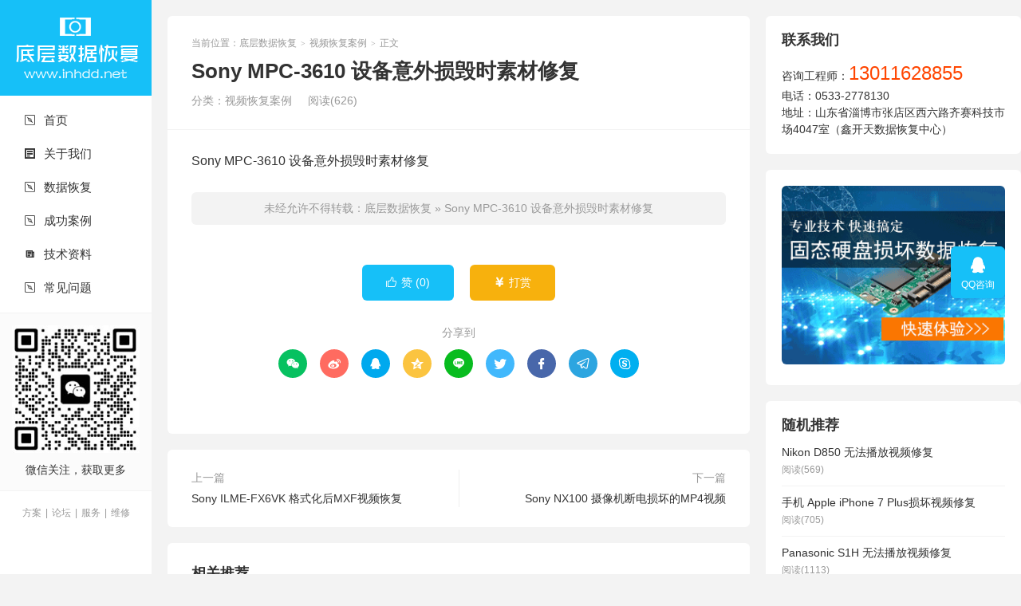

--- FILE ---
content_type: text/html; charset=UTF-8
request_url: https://www.inhdd.net/24056126.html
body_size: 7913
content:
<!DOCTYPE HTML>
<html>
<head>
<meta charset="UTF-8">
<meta http-equiv="X-UA-Compatible" content="IE=edge">
<meta name="viewport" content="width=device-width, initial-scale=1.0, user-scalable=0, minimum-scale=1.0, maximum-scale=1.0">
<meta http-equiv="Cache-Control" content="no-transform">
<meta http-equiv="Cache-Control" content="no-siteapp">
<title>Sony MPC-3610 设备意外损毁时素材修复-底层数据恢复</title>
<meta name='robots' content='max-image-preview:large' />
<link rel="alternate" type="application/rss+xml" title="底层数据恢复 &raquo; Sony MPC-3610 设备意外损毁时素材修复 评论 Feed" href="https://www.inhdd.net/24056126.html/feed" />
<link rel="alternate" title="oEmbed (JSON)" type="application/json+oembed" href="https://www.inhdd.net/wp-json/oembed/1.0/embed?url=https%3A%2F%2Fwww.inhdd.net%2F24056126.html" />
<link rel="alternate" title="oEmbed (XML)" type="text/xml+oembed" href="https://www.inhdd.net/wp-json/oembed/1.0/embed?url=https%3A%2F%2Fwww.inhdd.net%2F24056126.html&#038;format=xml" />
<style id='wp-img-auto-sizes-contain-inline-css' type='text/css'>
img:is([sizes=auto i],[sizes^="auto," i]){contain-intrinsic-size:3000px 1500px}
/*# sourceURL=wp-img-auto-sizes-contain-inline-css */
</style>
<style id='wp-block-library-inline-css' type='text/css'>
:root{--wp-block-synced-color:#7a00df;--wp-block-synced-color--rgb:122,0,223;--wp-bound-block-color:var(--wp-block-synced-color);--wp-editor-canvas-background:#ddd;--wp-admin-theme-color:#007cba;--wp-admin-theme-color--rgb:0,124,186;--wp-admin-theme-color-darker-10:#006ba1;--wp-admin-theme-color-darker-10--rgb:0,107,160.5;--wp-admin-theme-color-darker-20:#005a87;--wp-admin-theme-color-darker-20--rgb:0,90,135;--wp-admin-border-width-focus:2px}@media (min-resolution:192dpi){:root{--wp-admin-border-width-focus:1.5px}}.wp-element-button{cursor:pointer}:root .has-very-light-gray-background-color{background-color:#eee}:root .has-very-dark-gray-background-color{background-color:#313131}:root .has-very-light-gray-color{color:#eee}:root .has-very-dark-gray-color{color:#313131}:root .has-vivid-green-cyan-to-vivid-cyan-blue-gradient-background{background:linear-gradient(135deg,#00d084,#0693e3)}:root .has-purple-crush-gradient-background{background:linear-gradient(135deg,#34e2e4,#4721fb 50%,#ab1dfe)}:root .has-hazy-dawn-gradient-background{background:linear-gradient(135deg,#faaca8,#dad0ec)}:root .has-subdued-olive-gradient-background{background:linear-gradient(135deg,#fafae1,#67a671)}:root .has-atomic-cream-gradient-background{background:linear-gradient(135deg,#fdd79a,#004a59)}:root .has-nightshade-gradient-background{background:linear-gradient(135deg,#330968,#31cdcf)}:root .has-midnight-gradient-background{background:linear-gradient(135deg,#020381,#2874fc)}:root{--wp--preset--font-size--normal:16px;--wp--preset--font-size--huge:42px}.has-regular-font-size{font-size:1em}.has-larger-font-size{font-size:2.625em}.has-normal-font-size{font-size:var(--wp--preset--font-size--normal)}.has-huge-font-size{font-size:var(--wp--preset--font-size--huge)}.has-text-align-center{text-align:center}.has-text-align-left{text-align:left}.has-text-align-right{text-align:right}.has-fit-text{white-space:nowrap!important}#end-resizable-editor-section{display:none}.aligncenter{clear:both}.items-justified-left{justify-content:flex-start}.items-justified-center{justify-content:center}.items-justified-right{justify-content:flex-end}.items-justified-space-between{justify-content:space-between}.screen-reader-text{border:0;clip-path:inset(50%);height:1px;margin:-1px;overflow:hidden;padding:0;position:absolute;width:1px;word-wrap:normal!important}.screen-reader-text:focus{background-color:#ddd;clip-path:none;color:#444;display:block;font-size:1em;height:auto;left:5px;line-height:normal;padding:15px 23px 14px;text-decoration:none;top:5px;width:auto;z-index:100000}html :where(.has-border-color){border-style:solid}html :where([style*=border-top-color]){border-top-style:solid}html :where([style*=border-right-color]){border-right-style:solid}html :where([style*=border-bottom-color]){border-bottom-style:solid}html :where([style*=border-left-color]){border-left-style:solid}html :where([style*=border-width]){border-style:solid}html :where([style*=border-top-width]){border-top-style:solid}html :where([style*=border-right-width]){border-right-style:solid}html :where([style*=border-bottom-width]){border-bottom-style:solid}html :where([style*=border-left-width]){border-left-style:solid}html :where(img[class*=wp-image-]){height:auto;max-width:100%}:where(figure){margin:0 0 1em}html :where(.is-position-sticky){--wp-admin--admin-bar--position-offset:var(--wp-admin--admin-bar--height,0px)}@media screen and (max-width:600px){html :where(.is-position-sticky){--wp-admin--admin-bar--position-offset:0px}}

/*# sourceURL=wp-block-library-inline-css */
</style><style id='global-styles-inline-css' type='text/css'>
:root{--wp--preset--aspect-ratio--square: 1;--wp--preset--aspect-ratio--4-3: 4/3;--wp--preset--aspect-ratio--3-4: 3/4;--wp--preset--aspect-ratio--3-2: 3/2;--wp--preset--aspect-ratio--2-3: 2/3;--wp--preset--aspect-ratio--16-9: 16/9;--wp--preset--aspect-ratio--9-16: 9/16;--wp--preset--color--black: #000000;--wp--preset--color--cyan-bluish-gray: #abb8c3;--wp--preset--color--white: #ffffff;--wp--preset--color--pale-pink: #f78da7;--wp--preset--color--vivid-red: #cf2e2e;--wp--preset--color--luminous-vivid-orange: #ff6900;--wp--preset--color--luminous-vivid-amber: #fcb900;--wp--preset--color--light-green-cyan: #7bdcb5;--wp--preset--color--vivid-green-cyan: #00d084;--wp--preset--color--pale-cyan-blue: #8ed1fc;--wp--preset--color--vivid-cyan-blue: #0693e3;--wp--preset--color--vivid-purple: #9b51e0;--wp--preset--gradient--vivid-cyan-blue-to-vivid-purple: linear-gradient(135deg,rgb(6,147,227) 0%,rgb(155,81,224) 100%);--wp--preset--gradient--light-green-cyan-to-vivid-green-cyan: linear-gradient(135deg,rgb(122,220,180) 0%,rgb(0,208,130) 100%);--wp--preset--gradient--luminous-vivid-amber-to-luminous-vivid-orange: linear-gradient(135deg,rgb(252,185,0) 0%,rgb(255,105,0) 100%);--wp--preset--gradient--luminous-vivid-orange-to-vivid-red: linear-gradient(135deg,rgb(255,105,0) 0%,rgb(207,46,46) 100%);--wp--preset--gradient--very-light-gray-to-cyan-bluish-gray: linear-gradient(135deg,rgb(238,238,238) 0%,rgb(169,184,195) 100%);--wp--preset--gradient--cool-to-warm-spectrum: linear-gradient(135deg,rgb(74,234,220) 0%,rgb(151,120,209) 20%,rgb(207,42,186) 40%,rgb(238,44,130) 60%,rgb(251,105,98) 80%,rgb(254,248,76) 100%);--wp--preset--gradient--blush-light-purple: linear-gradient(135deg,rgb(255,206,236) 0%,rgb(152,150,240) 100%);--wp--preset--gradient--blush-bordeaux: linear-gradient(135deg,rgb(254,205,165) 0%,rgb(254,45,45) 50%,rgb(107,0,62) 100%);--wp--preset--gradient--luminous-dusk: linear-gradient(135deg,rgb(255,203,112) 0%,rgb(199,81,192) 50%,rgb(65,88,208) 100%);--wp--preset--gradient--pale-ocean: linear-gradient(135deg,rgb(255,245,203) 0%,rgb(182,227,212) 50%,rgb(51,167,181) 100%);--wp--preset--gradient--electric-grass: linear-gradient(135deg,rgb(202,248,128) 0%,rgb(113,206,126) 100%);--wp--preset--gradient--midnight: linear-gradient(135deg,rgb(2,3,129) 0%,rgb(40,116,252) 100%);--wp--preset--font-size--small: 13px;--wp--preset--font-size--medium: 20px;--wp--preset--font-size--large: 36px;--wp--preset--font-size--x-large: 42px;--wp--preset--spacing--20: 0.44rem;--wp--preset--spacing--30: 0.67rem;--wp--preset--spacing--40: 1rem;--wp--preset--spacing--50: 1.5rem;--wp--preset--spacing--60: 2.25rem;--wp--preset--spacing--70: 3.38rem;--wp--preset--spacing--80: 5.06rem;--wp--preset--shadow--natural: 6px 6px 9px rgba(0, 0, 0, 0.2);--wp--preset--shadow--deep: 12px 12px 50px rgba(0, 0, 0, 0.4);--wp--preset--shadow--sharp: 6px 6px 0px rgba(0, 0, 0, 0.2);--wp--preset--shadow--outlined: 6px 6px 0px -3px rgb(255, 255, 255), 6px 6px rgb(0, 0, 0);--wp--preset--shadow--crisp: 6px 6px 0px rgb(0, 0, 0);}:where(.is-layout-flex){gap: 0.5em;}:where(.is-layout-grid){gap: 0.5em;}body .is-layout-flex{display: flex;}.is-layout-flex{flex-wrap: wrap;align-items: center;}.is-layout-flex > :is(*, div){margin: 0;}body .is-layout-grid{display: grid;}.is-layout-grid > :is(*, div){margin: 0;}:where(.wp-block-columns.is-layout-flex){gap: 2em;}:where(.wp-block-columns.is-layout-grid){gap: 2em;}:where(.wp-block-post-template.is-layout-flex){gap: 1.25em;}:where(.wp-block-post-template.is-layout-grid){gap: 1.25em;}.has-black-color{color: var(--wp--preset--color--black) !important;}.has-cyan-bluish-gray-color{color: var(--wp--preset--color--cyan-bluish-gray) !important;}.has-white-color{color: var(--wp--preset--color--white) !important;}.has-pale-pink-color{color: var(--wp--preset--color--pale-pink) !important;}.has-vivid-red-color{color: var(--wp--preset--color--vivid-red) !important;}.has-luminous-vivid-orange-color{color: var(--wp--preset--color--luminous-vivid-orange) !important;}.has-luminous-vivid-amber-color{color: var(--wp--preset--color--luminous-vivid-amber) !important;}.has-light-green-cyan-color{color: var(--wp--preset--color--light-green-cyan) !important;}.has-vivid-green-cyan-color{color: var(--wp--preset--color--vivid-green-cyan) !important;}.has-pale-cyan-blue-color{color: var(--wp--preset--color--pale-cyan-blue) !important;}.has-vivid-cyan-blue-color{color: var(--wp--preset--color--vivid-cyan-blue) !important;}.has-vivid-purple-color{color: var(--wp--preset--color--vivid-purple) !important;}.has-black-background-color{background-color: var(--wp--preset--color--black) !important;}.has-cyan-bluish-gray-background-color{background-color: var(--wp--preset--color--cyan-bluish-gray) !important;}.has-white-background-color{background-color: var(--wp--preset--color--white) !important;}.has-pale-pink-background-color{background-color: var(--wp--preset--color--pale-pink) !important;}.has-vivid-red-background-color{background-color: var(--wp--preset--color--vivid-red) !important;}.has-luminous-vivid-orange-background-color{background-color: var(--wp--preset--color--luminous-vivid-orange) !important;}.has-luminous-vivid-amber-background-color{background-color: var(--wp--preset--color--luminous-vivid-amber) !important;}.has-light-green-cyan-background-color{background-color: var(--wp--preset--color--light-green-cyan) !important;}.has-vivid-green-cyan-background-color{background-color: var(--wp--preset--color--vivid-green-cyan) !important;}.has-pale-cyan-blue-background-color{background-color: var(--wp--preset--color--pale-cyan-blue) !important;}.has-vivid-cyan-blue-background-color{background-color: var(--wp--preset--color--vivid-cyan-blue) !important;}.has-vivid-purple-background-color{background-color: var(--wp--preset--color--vivid-purple) !important;}.has-black-border-color{border-color: var(--wp--preset--color--black) !important;}.has-cyan-bluish-gray-border-color{border-color: var(--wp--preset--color--cyan-bluish-gray) !important;}.has-white-border-color{border-color: var(--wp--preset--color--white) !important;}.has-pale-pink-border-color{border-color: var(--wp--preset--color--pale-pink) !important;}.has-vivid-red-border-color{border-color: var(--wp--preset--color--vivid-red) !important;}.has-luminous-vivid-orange-border-color{border-color: var(--wp--preset--color--luminous-vivid-orange) !important;}.has-luminous-vivid-amber-border-color{border-color: var(--wp--preset--color--luminous-vivid-amber) !important;}.has-light-green-cyan-border-color{border-color: var(--wp--preset--color--light-green-cyan) !important;}.has-vivid-green-cyan-border-color{border-color: var(--wp--preset--color--vivid-green-cyan) !important;}.has-pale-cyan-blue-border-color{border-color: var(--wp--preset--color--pale-cyan-blue) !important;}.has-vivid-cyan-blue-border-color{border-color: var(--wp--preset--color--vivid-cyan-blue) !important;}.has-vivid-purple-border-color{border-color: var(--wp--preset--color--vivid-purple) !important;}.has-vivid-cyan-blue-to-vivid-purple-gradient-background{background: var(--wp--preset--gradient--vivid-cyan-blue-to-vivid-purple) !important;}.has-light-green-cyan-to-vivid-green-cyan-gradient-background{background: var(--wp--preset--gradient--light-green-cyan-to-vivid-green-cyan) !important;}.has-luminous-vivid-amber-to-luminous-vivid-orange-gradient-background{background: var(--wp--preset--gradient--luminous-vivid-amber-to-luminous-vivid-orange) !important;}.has-luminous-vivid-orange-to-vivid-red-gradient-background{background: var(--wp--preset--gradient--luminous-vivid-orange-to-vivid-red) !important;}.has-very-light-gray-to-cyan-bluish-gray-gradient-background{background: var(--wp--preset--gradient--very-light-gray-to-cyan-bluish-gray) !important;}.has-cool-to-warm-spectrum-gradient-background{background: var(--wp--preset--gradient--cool-to-warm-spectrum) !important;}.has-blush-light-purple-gradient-background{background: var(--wp--preset--gradient--blush-light-purple) !important;}.has-blush-bordeaux-gradient-background{background: var(--wp--preset--gradient--blush-bordeaux) !important;}.has-luminous-dusk-gradient-background{background: var(--wp--preset--gradient--luminous-dusk) !important;}.has-pale-ocean-gradient-background{background: var(--wp--preset--gradient--pale-ocean) !important;}.has-electric-grass-gradient-background{background: var(--wp--preset--gradient--electric-grass) !important;}.has-midnight-gradient-background{background: var(--wp--preset--gradient--midnight) !important;}.has-small-font-size{font-size: var(--wp--preset--font-size--small) !important;}.has-medium-font-size{font-size: var(--wp--preset--font-size--medium) !important;}.has-large-font-size{font-size: var(--wp--preset--font-size--large) !important;}.has-x-large-font-size{font-size: var(--wp--preset--font-size--x-large) !important;}
/*# sourceURL=global-styles-inline-css */
</style>

<style id='classic-theme-styles-inline-css' type='text/css'>
/*! This file is auto-generated */
.wp-block-button__link{color:#fff;background-color:#32373c;border-radius:9999px;box-shadow:none;text-decoration:none;padding:calc(.667em + 2px) calc(1.333em + 2px);font-size:1.125em}.wp-block-file__button{background:#32373c;color:#fff;text-decoration:none}
/*# sourceURL=/wp-includes/css/classic-themes.min.css */
</style>
<link rel='stylesheet' id='main-css' href='https://www.inhdd.net/wp-content/themes/xiu/style.css?ver=9.2' type='text/css' media='all' />
<script type="text/javascript" src="https://www.inhdd.net/wp-includes/js/jquery/jquery.min.js?ver=3.7.1" id="jquery-core-js"></script>
<script type="text/javascript" src="https://www.inhdd.net/wp-includes/js/jquery/jquery-migrate.min.js?ver=3.4.1" id="jquery-migrate-js"></script>
<link rel="https://api.w.org/" href="https://www.inhdd.net/wp-json/" /><link rel="alternate" title="JSON" type="application/json" href="https://www.inhdd.net/wp-json/wp/v2/posts/6126" /><link rel="EditURI" type="application/rsd+xml" title="RSD" href="https://www.inhdd.net/xmlrpc.php?rsd" />
<link rel="canonical" href="https://www.inhdd.net/24056126.html" />
<style>:root{--tb--main:#16C0F8}/* 导航图标 */
@font-face {
  font-family: 'iconfont';  /* Project id 4496952 */
  src: url('//at.alicdn.com/t/c/font_4496952_hmmdms6fv.woff2?t=1712544367539') format('woff2'),
       url('//at.alicdn.com/t/c/font_4496952_hmmdms6fv.woff?t=1712544367539') format('woff'),
       url('//at.alicdn.com/t/c/font_4496952_hmmdms6fv.ttf?t=1712544367539') format('truetype');
}


/* 这段必须有 */
.iconfont{
  font-family:"iconfont" !important;
  font-style:normal;
  -webkit-font-smoothing: antialiased;
  -webkit-text-stroke-width: 0.2px;
  -moz-osx-font-smoothing: grayscale;
}
</style>
<meta name="keywords" content="视频恢复案例, ">
<meta name="description" content="Sony MPC-3610 设备意外损毁时素材修复">
<!--ADD_CODE_HEADER_START-->
<!-- Row Highlight Javascript -->
<script type="text/javascript">
	window.onload=function(){
	var tfrow = document.getElementById('tfhover').rows.length;
	var tbRow=[];
	for (var i=1;i<tfrow;i++) {
		tbRow[i]=document.getElementById('tfhover').rows[i];
		tbRow[i].onmouseover = function(){
		  this.style.backgroundColor = '#ffffff';
		};
		tbRow[i].onmouseout = function() {
		  this.style.backgroundColor = '#d4e3e5';
		};
	}
};
</script>
<!--ADD_CODE_HEADER_END-->
<link rel="shortcut icon" href="https://www.inhdd.net/favicon.ico">
</head>
<body class="wp-singular post-template-default single single-post postid-6126 single-format-standard wp-theme-xiu search_not m-home-most focusslide_s_m sticky-m comment_vcode">
<section class="container">
<header class="header">
	<div class="logo"><a href="https://www.inhdd.net" title="底层数据恢复-专注数据恢复十八年"><img class="logo-img-pc" src="https://www.inhdd.net/logo.png" alt="底层数据恢复"><img class="logo-img-m" src="https://www.inhdd.net/logo.png" alt="底层数据恢复">底层数据恢复</a></div>	<ul class="nav"><li class="navmore"><i class="tbfa">&#xe612;</i></li><li id="menu-item-145262" class="menu-item menu-item-type-custom menu-item-object-custom menu-item-home menu-item-145262"><a href="https://www.inhdd.net/"><i class="iconfont"></i>首页</a></li>
<li id="menu-item-145261" class="menu-item menu-item-type-post_type menu-item-object-page menu-item-145261"><a href="https://www.inhdd.net/about"><i class="iconfont"></i>关于我们</a></li>
<li id="menu-item-145265" class="menu-item menu-item-type-taxonomy menu-item-object-category menu-item-145265"><a href="https://www.inhdd.net/datarecovery"><i class="iconfont"></i>数据恢复</a></li>
<li id="menu-item-145264" class="menu-item menu-item-type-taxonomy menu-item-object-category menu-item-145264"><a href="https://www.inhdd.net/case"><i class="iconfont"></i>成功案例</a></li>
<li id="menu-item-145267" class="menu-item menu-item-type-taxonomy menu-item-object-category menu-item-145267"><a href="https://www.inhdd.net/information"><i class="iconfont"></i>技术资料</a></li>
<li id="menu-item-145266" class="menu-item menu-item-type-taxonomy menu-item-object-category menu-item-145266"><a href="https://www.inhdd.net/problem"><i class="iconfont"></i>常见问题</a></li>
</ul>					<div class="feeds">
			<img src='https://www.inhdd.net/wp-content/uploads/2024/03/intohard_wx-200.jpg'>
			微信关注，获取更多		</div>
		<div class="slinks">
		<a href="https://www.inhdd.com" title="底层数据恢复解决方案" rel="noopener" target="_blank">方案</a>|<a href="https://www.intohard.com" title="硬盘基地数据恢复论坛"rel="noopener" target="_blank">论坛</a>|<a href="https://www.hddlba.com" title="硬盘服务器数据恢复服务"rel="noopener" target="_blank">服务</a>|<a href="https://www.intohard.com" title="硬盘维修| 固态硬盘维修"rel="noopener" target="_blank">维修</a>	</div>

	</header><div class="content-wrap">
	<div class="content">
							<header class="article-header">
									<div class="breadcrumbs"><span class="text-muted">当前位置：</span><a href="https://www.inhdd.net">底层数据恢复</a> <small>></small> <a href="https://www.inhdd.net/videorecovery">视频恢复案例</a> <small>></small> <span class="text-muted">正文</span></div>
								<h1 class="article-title">Sony MPC-3610 设备意外损毁时素材修复</h1>
				<ul class="article-meta">
										<li>
																	</li>
					<li>分类：<a href="https://www.inhdd.net/videorecovery" rel="category tag">视频恢复案例</a></li>										<li><span class="post-views">阅读(626)</span></li>										<li></li>				</ul>
			</header>
						<article class="article-content">
				<p>Sony MPC-3610 设备意外损毁时素材修复</p>
												<p class="post-copyright">未经允许不得转载：<a href="https://www.inhdd.net">底层数据恢复</a> &raquo; <a href="https://www.inhdd.net/24056126.html">Sony MPC-3610 设备意外损毁时素材修复</a></p>			</article>
		
		<footer class="article-footer">
			<div class="article-social">
				<a href="javascript:;" class="action action-like" data-pid="6126" data-event="like"><i class="tbfa">&#xe64c;</i>赞 (<span>0</span>)</a>									<a href="javascript:;" class="action action-rewards" data-event="rewards"><i class="tbfa">&#xe601;</i>打赏</a>
											</div>
			<div class="action-share"><div class="shares"><dfn>分享到</dfn><a href="javascript:;" data-url="https://www.inhdd.net/24056126.html" class="share-weixin" title="分享到微信"><i class="tbfa">&#xe61e;</i></a><a etap="share" data-share="weibo" class="share-tsina" title="分享到微博"><i class="tbfa">&#xe645;</i></a><a etap="share" data-share="qq" class="share-sqq" title="分享到QQ好友"><i class="tbfa">&#xe60f;</i></a><a etap="share" data-share="qzone" class="share-qzone" title="分享到QQ空间"><i class="tbfa">&#xe600;</i></a><a etap="share" data-share="line" class="share-line" title="分享到Line"><i class="tbfa">&#xe6fb;</i></a><a etap="share" data-share="twitter" class="share-twitter" title="分享到Twitter"><i class="tbfa">&#xe902;</i></a><a etap="share" data-share="facebook" class="share-facebook" title="分享到Facebook"><i class="tbfa">&#xe725;</i></a><a etap="share" data-share="telegram" class="share-telegram" title="分享到Telegram"><i class="tbfa">&#xe9ac;</i></a><a etap="share" data-share="skype" class="share-skype" title="分享到Skype"><i class="tbfa">&#xe87d;</i></a></div></div>

			<div class="article-tags">
							</div>
		</footer>

		
		<nav class="article-nav">
			<span class="article-nav-prev"><span>上一篇</span><a href="https://www.inhdd.net/24056124.html" rel="prev">Sony ILME-FX6VK 格式化后MXF视频恢复</a></span>
			<span class="article-nav-next"><span>下一篇</span><a href="https://www.inhdd.net/24056128.html" rel="next">Sony NX100 摄像机断电损坏的MP4视频</a></span>
		</nav>

				<div class="relates relates-model-thumb"><h3 class="title"><strong>相关推荐</strong></h3><ul><li><a href="https://www.inhdd.net/24056280.html"><span class="thumbnail"><img data-original="https://www.inhdd.net/wp-content/themes/xiu/assets/img/thumbnail.png" class="thumb"/></span>小蚁行车记录仪C10事故断电导致视频损坏修复成功</a></li><li><a href="https://www.inhdd.net/24056278.html"><span class="thumbnail"><img data-original="https://www.inhdd.net/wp-content/themes/xiu/assets/img/thumbnail.png" class="thumb"/></span>行车记录仪 小米 视频重组恢复</a></li><li><a href="https://www.inhdd.net/24056276.html"><span class="thumbnail"><img data-original="https://www.inhdd.net/wp-content/themes/xiu/assets/img/thumbnail.png" class="thumb"/></span>行车记录仪 360 MOV视频文件修复</a></li><li><a href="https://www.inhdd.net/24056274.html"><span class="thumbnail"><img data-original="https://www.inhdd.net/wp-content/themes/xiu/assets/img/thumbnail.png" class="thumb"/></span>手机 Xiaomi 11 无法播放视频修复</a></li><li><a href="https://www.inhdd.net/24056272.html"><span class="thumbnail"><img data-original="https://www.inhdd.net/wp-content/themes/xiu/assets/img/thumbnail.png" class="thumb"/></span>手机 Vivo X51 5G 无法播放视频修复</a></li><li><a href="https://www.inhdd.net/24056270.html"><span class="thumbnail"><img data-original="https://www.inhdd.net/wp-content/themes/xiu/assets/img/thumbnail.png" class="thumb"/></span>手机 Redmi Note9 无法播放视频修复</a></li></ul></div>							</div>
</div>
<div class="sidebar">
	<div class="widget widget_text"><h3 class="widget-title">联系我们</h3>			<div class="textwidget"><p>咨询工程师：<span style="font-size: 18pt; color: #ff4500;">13011628855</span><br />
电话：0533-2778130<br />
地址：山东省淄博市张店区西六路齐赛科技市场4047室（鑫开天数据恢复中心）</p>
</div>
		</div><div class="widget widget_media_image"><a href="https://www.inhdd.net/0801337.html"><img width="300" height="240" src="https://www.inhdd.net/wp-content/uploads/2019/04/SSDG300240.png" class="image wp-image-638  attachment-full size-full" alt="" style="max-width: 100%; height: auto;" decoding="async" loading="lazy" /></a></div><div class="widget widget_postlist"><h3 class="widget-title">随机推荐</h3><ul class="items-01"><li><a href="https://www.inhdd.net/22055897.html"><span class="text">Nikon D850 无法播放视频修复</span><span class="info">阅读(569)</span></a></li><li><a href="https://www.inhdd.net/24056216.html"><span class="text">手机 Apple iPhone 7 Plus损坏视频修复</span><span class="info">阅读(705)</span></a></li><li><a href="https://www.inhdd.net/22055999.html"><span class="text">Panasonic S1H 无法播放视频修复</span><span class="info">阅读(1113)</span></a></li><li class="has-thumb"><a href="https://www.inhdd.net/0404548.html"><span class="thumbnail"><img data-original="https://www.inhdd.net/wp-content/uploads/2019/04/jintaike190404-1-240x180.png" class="thumb"/></span><span class="text">固态硬盘主控SM2258XT数据恢复 金泰克通电无反应数据恢复</span><span class="info">阅读(4949)</span></a></li><li><a href="https://www.inhdd.net/24056170.html"><span class="text">Sony X580 损坏的RSV文件复原MXF视频</span><span class="info">阅读(660)</span></a></li><li><a href="https://www.inhdd.net/22055771.html"><span class="text">Canon C300 摄像机误删MXF视频碎片重组</span><span class="info">阅读(677)</span></a></li><li class="has-thumb"><a href="https://www.inhdd.net/0105771.html"><span class="thumbnail"><img data-original="https://www.inhdd.net/wp-content/uploads/2020/05/GLOWAY01-240x180.jpg" class="thumb"/></span><span class="text">GLOWAY猛将固态硬盘损坏不识别 GK2301主控数据恢复成功</span><span class="info">阅读(9162)</span></a></li><li><a href="https://www.inhdd.net/24056204.html"><span class="text">手机 Apple iPhone 12 Pro Max 视频修复</span><span class="info">阅读(625)</span></a></li></ul></div><div class="widget widget_media_image"><a href="https://www.inhdd.net/about"><img width="300" height="176" src="https://www.inhdd.net/wp-content/uploads/2019/02/20190201DELLRAIDCONFIG-300x176.png" class="image wp-image-210  attachment-medium size-medium" alt="" style="max-width: 100%; height: auto;" decoding="async" loading="lazy" srcset="https://www.inhdd.net/wp-content/uploads/2019/02/20190201DELLRAIDCONFIG-300x176.png 300w, https://www.inhdd.net/wp-content/uploads/2019/02/20190201DELLRAIDCONFIG.png 708w" sizes="auto, (max-width: 300px) 100vw, 300px" /></a></div><div class="widget widget_tags"><h3 class="widget-title">热门标签</h3><ul class="widget_tags_inner -cols3"><li><a title="31个话题" href="https://www.inhdd.net/tag/%e5%9b%ba%e6%80%81%e7%a1%ac%e7%9b%98">固态硬盘</a></li><li><a title="26个话题" href="https://www.inhdd.net/tag/sm2258xt">SM2258XT</a></li><li><a title="12个话题" href="https://www.inhdd.net/tag/%e6%95%b0%e6%8d%ae%e6%81%a2%e5%a4%8d">数据恢复</a></li><li><a title="10个话题" href="https://www.inhdd.net/tag/ssd">SSD</a></li><li><a title="9个话题" href="https://www.inhdd.net/tag/%e9%87%91%e6%b3%b0%e5%85%8b">金泰克</a></li><li><a title="8个话题" href="https://www.inhdd.net/tag/ps3111">PS3111</a></li><li><a title="5个话题" href="https://www.inhdd.net/tag/%e5%9b%ba%e6%80%81">固态</a></li><li><a title="5个话题" href="https://www.inhdd.net/tag/sm2246xt">SM2246XT</a></li><li><a title="4个话题" href="https://www.inhdd.net/tag/%e5%9b%ba%e6%80%81%e6%95%b0%e6%8d%ae%e6%81%a2%e5%a4%8d">固态数据恢复</a></li><li><a title="4个话题" href="https://www.inhdd.net/tag/%e6%95%b0%e6%8d%ae%e5%ba%93">数据库</a></li><li><a title="4个话题" href="https://www.inhdd.net/tag/%e9%87%91%e5%a3%ab%e9%a1%bf">金士顿</a></li><li><a title="4个话题" href="https://www.inhdd.net/tag/kingston">Kingston</a></li><li><a title="4个话题" href="https://www.inhdd.net/tag/%e5%9b%ba%e6%80%81%e7%a1%ac%e7%9b%98%e6%95%b0%e6%8d%ae%e6%81%a2%e5%a4%8d">固态硬盘数据恢复</a></li><li><a title="3个话题" href="https://www.inhdd.net/tag/%e6%95%b0%e6%8d%ae%e5%ba%93%e6%81%a2%e5%a4%8d">数据库恢复</a></li><li><a title="3个话题" href="https://www.inhdd.net/tag/%e6%95%b0%e6%8d%ae%e5%ba%93%e4%bf%ae%e5%a4%8d">数据库修复</a></li><li><a title="3个话题" href="https://www.inhdd.net/tag/mssql">MSSQL</a></li><li><a title="3个话题" href="https://www.inhdd.net/tag/2258xt">2258XT</a></li><li><a title="3个话题" href="https://www.inhdd.net/tag/%e5%bc%80%e7%9b%98%e6%95%b0%e6%8d%ae%e6%81%a2%e5%a4%8d">开盘数据恢复</a></li><li><a title="3个话题" href="https://www.inhdd.net/tag/sm2256k">SM2256K</a></li><li><a title="3个话题" href="https://www.inhdd.net/tag/raid">RAID</a></li><li><a title="3个话题" href="https://www.inhdd.net/tag/%e9%87%91%e8%83%9c%e7%bb%b4">金胜维</a></li><li><a title="3个话题" href="https://www.inhdd.net/tag/%e8%81%94%e6%83%b3%e5%9b%ba%e6%80%81">联想固态</a></li><li><a title="3个话题" href="https://www.inhdd.net/tag/%e8%81%94%e6%83%b3">联想</a></li><li><a title="2个话题" href="https://www.inhdd.net/tag/sybase">sybase</a></li></ul></div></div><footer class="footer">
	    &copy; 2026 <a href="https://www.inhdd.net">底层数据恢复</a> 
        &nbsp; <a href="https://beian.miit.gov.cn" rel="noopener" target="_blank">鲁ICP备09029790号</a> 服务热线：13011628855  高级工程师:<a href="https://www.hddlba.com/tianmaoshuai" title="数据恢复高级工程师"rel="noopener" target="_blank">田茂帅</a>
    </footer>
</section>

	<div class="rewards-popover-mask" data-event="rewards-close"></div>
	<div class="rewards-popover">
		<h3>觉得文章有用就打赏一下文章作者</h3>
				<div class="rewards-popover-item">
			<h4>支付宝扫一扫打赏</h4>
			<img src="https://www.inhdd.net/wp-content/uploads/2019/01/zfb.png">
		</div>
						<div class="rewards-popover-item">
			<h4>微信扫一扫打赏</h4>
			<img src="https://www.inhdd.net/wp-content/uploads/2019/01/weixin.png">
		</div>
				<span class="rewards-popover-close" data-event="rewards-close"><i class="tbfa">&#xe606;</i></span>
	</div>

<div class="karbar karbar-rm"><ul><li><a target="_blank" href="http://wpa.qq.com/msgrd?v=3&uin=9443120&site=qq&menu=yes"><i class="tbfa">&#xe60f;</i><span>QQ咨询</span></a><span class="karbar-qrcode-wrap karbar-qrcode-mini">9443120</span></li><li class="karbar-totop"><a href="javascript:(TBUI.scrollTo());"><i class="tbfa">&#xe613;</i><span>回顶部</span></a></li></ul></div>
<script type="speculationrules">
{"prefetch":[{"source":"document","where":{"and":[{"href_matches":"/*"},{"not":{"href_matches":["/wp-*.php","/wp-admin/*","/wp-content/uploads/*","/wp-content/*","/wp-content/plugins/*","/wp-content/themes/xiu/*","/*\\?(.+)"]}},{"not":{"selector_matches":"a[rel~=\"nofollow\"]"}},{"not":{"selector_matches":".no-prefetch, .no-prefetch a"}}]},"eagerness":"conservative"}]}
</script>
<script>window.TBUI={"uri":"https:\/\/www.inhdd.net\/wp-content\/themes\/xiu","roll":"1 2","ajaxpager":"0","table_scroll_m":1,"table_scroll_w":"740"}</script>
<script type="text/javascript" src="https://www.inhdd.net/wp-content/themes/xiu/assets/js/swiper.min.js?ver=9.2" id="_swiper-js"></script>
<script type="text/javascript" src="https://www.inhdd.net/wp-content/themes/xiu/assets/js/main.js?ver=9.2" id="main-js"></script>
</body>
</html>